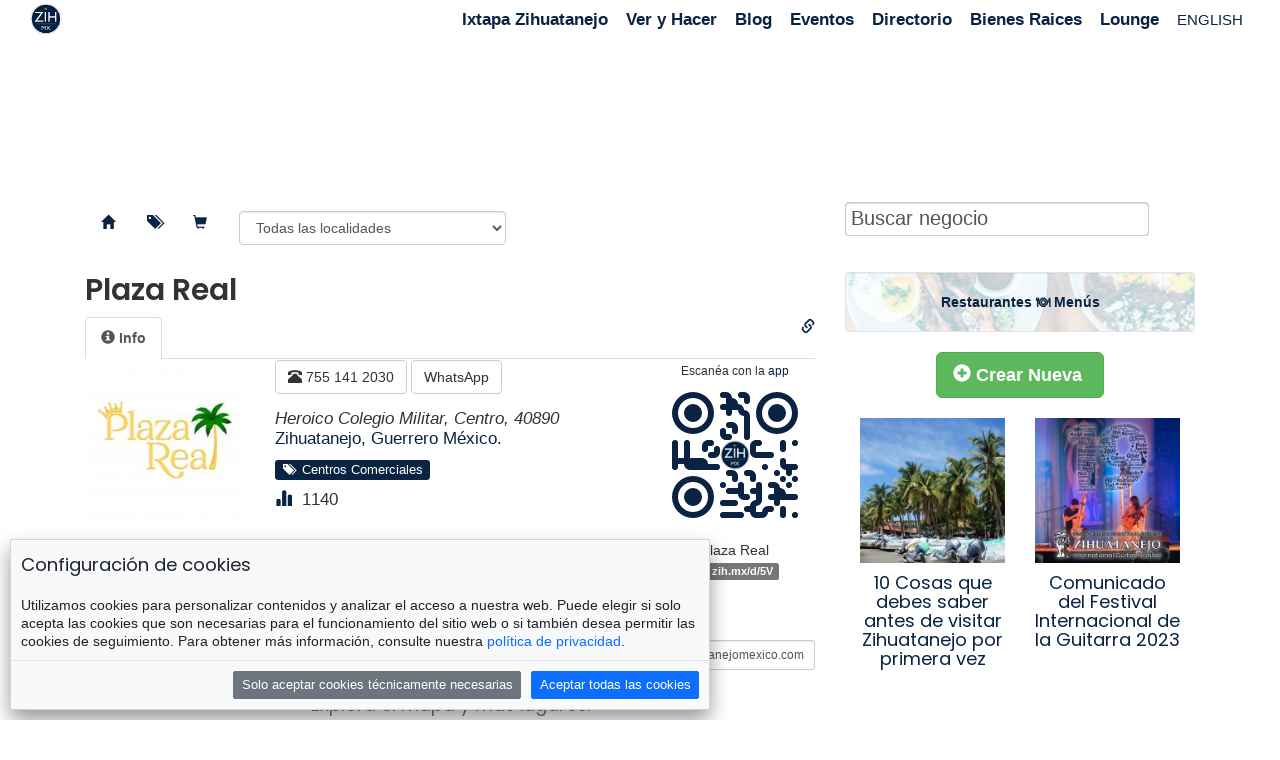

--- FILE ---
content_type: text/html; charset=utf-8
request_url: https://www.ixtapazihuatanejomexico.com/directory/plaza-real~5V
body_size: 10032
content:
<!DOCTYPE html>
<!--
    Guide publik.in © 2023 ZihWeb Development
-->
	<html lang="es">
	<head>
	<meta charset="utf-8" />
	<meta name="viewport" content="width=device-width,minimum-scale=1,initial-scale=1">
	<title>Plaza Real | #IxtapaZihuatanejo | zih.mx</title>
	<meta name="description" content="" />
	<meta property="og:url" content="https://www.ixtapazihuatanejomexico.com/directory/plaza-real~5V" />
	<meta property="og:type" content="website" />
	<meta property="og:site_name" content="Plaza Real | #IxtapaZihuatanejo | zih.mx" />
	<meta property="og:locale" content="es_MX" />
	<meta property="og:image" content="https://www.publik.in/webimg/200x200.logos_5V~3341f913.jpg" />
	<meta property="og:title" content="Plaza Real | #IxtapaZihuatanejo | zih.mx" />
	<meta property="og:description" content="" />
	<meta property="fb:app_id" content="2676446070" />
	<meta name="twitter:card" content="summary" />
	<meta name="twitter:site" content="@IxZihuatanejo" />
	<meta name="twitter:author" content="@IxZihuatanejo" />
	<meta name="twitter:creator" content="@ZihWeb" />
	<meta name="twitter:title" content="Plaza Real | #IxtapaZihuatanejo | zih.mx" />
	<meta name="twitter:description" content="" />
	<meta name="twitter:image" content="https://www.publik.in/webimg/200x200.logos_5V~3341f913.jpg" />
	<meta name="generator" content="ZihWeb Editor 1.0.4.250721" />
	<link rel="sitemap" href="https://www.ixtapazihuatanejomexico.com/xml/sitemap/es/" type="text/xml" />
	<link rel="canonical" href="https://www.ixtapazihuatanejomexico.com/es/directory/plaza-real~5V"/>
	<link rel="manifest" href="https://www.ixtapazihuatanejomexico.com/manifest.json"/>

	<meta name="author" content="ZihWeb.com" />	<link rel="icon" href="https://www.ixtapazihuatanejomexico.com/webimg/32x32.res_appicon.png"/>
	<link rel="shortcut icon" href="https://www.ixtapazihuatanejomexico.com/webimg/64x64.res_appicon.png"/>
    <link rel="apple-touch-icon" href="https://www.ixtapazihuatanejomexico.com/webimg/128x128.res_appicon.png" sizes="120x120" />
	<link rel="apple-touch-icon" href="https://www.ixtapazihuatanejomexico.com/webimg/152x152.res_appicon.png" sizes="152x152" />
	<link rel="apple-touch-icon" href="https://www.ixtapazihuatanejomexico.com/webimg/192x192.res_appicon.png" sizes="192x192" />
	<!--
	ZihWeb Editor 1.0.4.250721 Copyright (c) 2009-2026 ZihWeb Development (www.zihweb.com)
	--><script src="https://www.ixtapazihuatanejomexico.com/lib/cc.js"></script>
<script>const cookieConsent=new CookieConsent({privacyPolicyUrl:"https://www.ixtapazihuatanejomexico.com/legal/",autoShowModal:true,blockAccess:false,position:"left",lang:"es",defaultLang:"es",content:{en:{title:"Cookie settings",body:"We use cookies to personalize content and analyze access to our website. "+"You can choose whether you only accept cookies that are necessary for the functioning of the website "+"or whether you also want to allow tracking cookies. For more information, please refer to our --privacy-policy--.",privacyPolicy:"privacy policy",buttonAcceptAll:"Accept all cookies",buttonAcceptTechnical:"Only accept technically necessary cookies"},es:{title:"Configuración de cookies",body:"Utilizamos cookies para personalizar contenidos y analizar el acceso a nuestra web. "+"Puede elegir si solo acepta las cookies que son necesarias para el funcionamiento del sitio web "+"o si también desea permitir las cookies de seguimiento. Para obtener más información, consulte nuestra --privacy-policy--.",privacyPolicy:"política de privacidad",buttonAcceptAll:"Aceptar todas las cookies",buttonAcceptTechnical:"Solo aceptar cookies técnicamente necesarias"}}})</script>
<script async src="https://www.googletagmanager.com/gtag/js?id=G-4V5KD6L1GH"></script><script>
/*if (cookieConsent.trackingAllowed()) {*/
    window.dataLayer = window.dataLayer || [];function gtag(){dataLayer.push(arguments);}gtag('js', new Date());gtag('config', 'G-4V5KD6L1GH');
/*}*/
</script>
	<script src="https://www.ixtapazihuatanejomexico.com/lib/jqbs.zw"></script>
	<script src="https://www.ixtapazihuatanejomexico.com/lib/jqp.zw"></script>
        
	<meta name="geo.placename" content="Zihuatanejo, Guerrero, Mexico" />
	<meta name="geo.region" content="MX-Gro" />
	<meta name="geo.position" content="17.633;-101.550" />
	<meta name="ICBM" content="17.633;-101.550" />

	<script>
	//<![CDATA[
		var jQ=jQuery.noConflict();jQ(document).ready(function(){jQ("#w2 a").fadeTo("fast",0.5);jQ("#w2 a").hover(function(){jQ(this).fadeTo("fast",1.0);},function(){jQ(this).fadeTo("fast",0.5);});});history.replaceState(null,document.title,location.href);function urlBase64ToUint8Array(base64String){var padding='='.repeat((4-base64String.length%4)%4);var base64=(base64String+padding).replace(/\-/g,'+').replace(/_/g,'/');var rawData=window.atob(base64);var outputArray=new Uint8Array(rawData.length);for(var i=0;i<rawData.length;++i){outputArray[i]=rawData.charCodeAt(i);}
return outputArray;}
if('serviceWorker'in navigator){navigator.serviceWorker.register('https://www.ixtapazihuatanejomexico.com/zwsw.js');}
	//]]>
	</script>
		                <script async src="//pagead2.googlesyndication.com/pagead/js/adsbygoogle.js"></script>
                <script>(adsbygoogle = window.adsbygoogle || []).push({ google_ad_client: "ca-pub-7509299074890695", enable_page_level_ads: true });</script><script src="https://unpkg.com/qr-code-styling@1.5.0/lib/qr-code-styling.js"></script>

<style>/* zw css */
@import url(https://www.ixtapazihuatanejomexico.com/lib/cookieconsent/cookie-consent.css);	@import url(https://www.ixtapazihuatanejomexico.com/lib/css.zw);
	@import url(https://www.ixtapazihuatanejomexico.com/visual/guide/style.css);
	@import url(https://www.ixtapazihuatanejomexico.com/monostyle.css);
	
</style>		<!-- xt -->
		<script src="https://www.ixtapazihuatanejomexico.com/lib/jquery.cookie.js"></script>
		<script> jQ(document).ready(function(){let catlist=jQ('.lstcat');let listitems=catlist.children('div').get();listitems.sort(function(a,b){return jQ(a).text().toUpperCase().localeCompare(jQ(b).text().toUpperCase());})
jQ.each(listitems,function(idx,itm){catlist.append(itm);});let catlista=jQ(this);let listitemsa=catlista.children('h4').get();listitemsa.sort(function(a,b){return jQ(a).text().toUpperCase().localeCompare(jQ(b).text().toUpperCase());})
jQ.each(listitemsa,function(idx,itm){catlista.append(itm);});jQ('#placeTabs a').click(function(e){e.preventDefault();jQ(this).tab('show');});}); </script>
	</head>
	
	<body>
		<header style="max-height:28vh; overflow:hidden;">
		    <div class="navbg">
			<a href="https://www.ixtapazihuatanejomexico.com/" id="logo">#IxtapaZihuatanejo | zih.mx</a>

			
			<!-- menu-tmp -->
			
	<nav id="Nvg" role="navigation">
		<button type="button" class="navbar-toggle" data-toggle="collapse" data-target="#nvg">
			<span class="icon-bar"></span>
			<span class="icon-bar"></span>
			<span class="icon-bar"></span>
		</button>
	<menu class="collapse navbar-collapse" id="nvg">
		<li class=""><a href="https://www.ixtapazihuatanejomexico.com/hola.html" class="" >Ixtapa Zihuatanejo</a></li>
		<li class="class"><a href="https://www.ixtapazihuatanejomexico.com/a-donde-ir/" class="class" >Ver y Hacer</a></li>
		<li class=""><a href="https://www.ixtapazihuatanejomexico.com/blog/" class="" >Blog</a></li>
		<li class=""><a href="https://www.ixtapazihuatanejomexico.com/eventos/" class="" >Eventos</a></li>
		<li class=""><a href="https://www.ixtapazihuatanejomexico.com/directorio/" class="" >Directorio</a></li>
		<li class=""><a href="https://www.ixtapazihuatanejomexico.com/propiedades/" class="" >Bienes Raices</a></li>
		<li class=""><a href="https://in.zih.mx/" class="" >Lounge</a></li>
		<li class="idi_en"><a href="https://www.ixtapazihuatanejomexico.com/en/hello.html" class="idi_en" >ENGLISH</a></li>
	</menu>
	</nav>			</div>
            					<div class="container">
		<div style="max-height:25vh;margin-top:60px;">
			<div style="margin:30px 0;">
	<script async src="//pagead2.googlesyndication.com/pagead/js/adsbygoogle.js"></script>
	<!-- BannerListings -->
	<ins class="adsbygoogle"
			style="display:block"
					data-ad-client="ca-pub-7509299074890695"
							data-ad-slot="2440522797"
									data-ad-format="auto"></ins>
									<script>
									(adsbygoogle = window.adsbygoogle || []).push({});
									</script>
	</div>
		</div></div>		</header>

<section class="container">
            <!-- aside portal -->
            <section class="col-md-8">
			<nav class="navbar">
			<ul class="nav nav-pills">
			<li role="presentation"><a href="https://www.ixtapazihuatanejomexico.com/directorio/" title="Listado de Negocios"><span class="glyphicon glyphicon-home"> </span></a></li>
			<li role="presentation"><a href="https://www.ixtapazihuatanejomexico.com/directorio/categorias/" title="Categorias"><span class="glyphicon glyphicon-tags"> </span></a></li>
			<li role="presentation"><a href="https://www.ixtapazihuatanejomexico.com/directorio/tienda/" title="Tienda"><span class="glyphicon glyphicon-shopping-cart"> </span></a></li>
			
			<li><form class="navbar-form navbar-right"><select name="zwCity" id="zwCities" class="form-control">
</select></form></li>
			</ul>
			
			
			</nav>			<section class="spon" style="clear: both;">
			<h1 id="placeTitle">Plaza Real</h1>
			
			
			<ul class="nav nav-tabs" id="placeTabs" role="tablist">
        		<li role="presentation" class=" in active" id="placeInfo">
        		<a href="#descrip" role="tab" aria-controls="descrip">
        			<strong>
        			 <span class="glyphicon glyphicon-info-sign"> </span>
        			 Info
        			 </strong>
        		</a></li>
        		
        		
        		
        		 <div class="text-right"><a id="qr5V" onclick="c2cb('zih.mx/d/5V')" data-toggle="tooltip" data-placement="right"  alt="Copiar zih.mx/d/5V al portapapeles" title="Copiar zih.mx/d/5V al portapapeles" class=""><span class="glyphicon glyphicon-link"> </span></a> </div>
		    </ul>
			 
		    <div id="Contents" class="tab-content">
	            <div role="tabpanel" class="tab-pane fade in active" id="descrip">
				
				<div class="row"><div class="col-md-12"></div></div>
				
				</div>
				
				
				
				
				
			</div>
			
			
			<div class="row neg" >
				
				<div class="col-xs-12 col-md-3"><img src="https://www.publik.in/webimg/200x200.logos_5V~3341f913.jpg" title="Plaza Real" alt="Plaza Real" class="img-responsive center-block" /></div>
				<div class="col-xs-12 col-md-3 text-center fltRgt col-md-push-6">
				<small>Escanéa con la <a href="https://www.ixtapazihuatanejomexico.com/app" rel="nofollow">app</a></small>
				<div class="row" id="qrcode" style="min-height: 160px; min-width: 150px;">
				</div>
				
				Plaza Real
				
				<br><a id="qr5V" onclick="c2cb('zih.mx/d/5V')" data-toggle="tooltip" data-placement="right"  alt="Copiar zih.mx/d/5V al portapapeles" title="Copiar zih.mx/d/5V al portapapeles" class="label label-default"><span class="glyphicon glyphicon-link"> </span> zih.mx/d/5V</a>
				</div>
				
				<div class="col-xs-12 col-md-6 col-md-pull-3">
				<div class="form-group"> <a href="tel:7551412030" rel="nofollow" class=" btn btn-default"><span class="glyphicon glyphicon-phone-alt"> </span> 755 141 2030</a> <button onclick="window.open('https://wa.me/527551412030?text=Hola+desde+%23IxtapaZihuatanejo+%7C+zih.mx+', '_zwWA','width=700,height=500,location=no,toolbar=no');" rel="nofollow" class="btn btn-default">WhatsApp</button></div>
				<div class="amenities form-group">             </div>
				<p class="address">                <em>Heroico Colegio Militar, Centro, 40890</em><br>
				
				<span class="city"><a href="https://www.ixtapazihuatanejomexico.com/directory/~/zihuatanejo">Zihuatanejo, Guerrero México.</a></span></p>
				<p class="categories"><a href="https://www.ixtapazihuatanejomexico.com/directorio/cat70-centros-comerciales" class="label label-primary"><small><span class="glyphicon glyphicon-tags" aria-hidden="true"> </span></small> &nbsp;Centros Comerciales</a></p>
				<p class="views"><a class="glyphicon glyphicon-stats" aria-hidden="true"></a> &nbsp;1140 &nbsp;</p>
				
				
				</div>
				
				
			</div>

			<div class="row">
			<p class="text-muted text-center">Comparte en la web<br><small>Inserta en tu sitio o comparte en redes sociales</small></p>
			
<div class="col-sm-4"><a id="qr5V" onclick="c2cb('zih.mx/d/5V')" data-toggle="tooltip" data-placement="right"  alt="Copiar zih.mx/d/5V al portapapeles" title="Copiar zih.mx/d/5V al portapapeles" class="label label-default"><span class="glyphicon glyphicon-link"> </span> zih.mx/d/5V</a> </div>

<div class="col-sm-4">
<div class="form-group">
<input type="text" value="&lt;iframe src=&quot;https://www.ixtapazihuatanejomexico.com/widget/d/5V&quot; class=&quot;publik-place center-block&quot; width=&quot;100%&quot; height=&quot;170&quot; style=&quot;border:none;overflow:hidden&quot; scrolling=&quot;no&quot; frameborder=&quot;0&quot; allowTransparency=&quot;true&quot; allow=&quot;encrypted-media&quot;&gt;&lt;/iframe&gt;" id="embedplace" class="form-control input-sm" onclick="s(this.id)">
</div>
</div>

<div class="col-sm-4">
<div class="form-group">
<input type="text" value="&#91;publik]ixtapazihuatanejomexico.com/d/5V&#91;/publik]" id="embedpbk" class="form-control input-sm" onclick="s(this.id)">
</div>
</div>

<script>//<![CDATA[
function s(u){var p=document.getElementById(u);p.select();p.setSelectionRange(0,9999);document.execCommand("copy");var dialert=document.createElement("div");dialert.classList.add("dialert");dialert.innerHTML='<div id="diagPos"><br>C&oacute;digo copiado al portapapeles</div>';dialert.onclick=function(){this.parentElement.removeChild(this);};setTimeout(function(){jQ(dialert).fadeOut("slow");},2000);document.body.appendChild(dialert);}
//]]></script>
<style>
#placeInfo, #placeProduct, #placeContact, #placeMap, #placeMenu{}
#map { height: 500px; margin-left:-15px; margin-right:-15px; }
#placeTitle {font-size: 2rem;margin-top: 0.3rem;display: block; font-weight:bold;}
@media(min-width: 790px) {
#placeTitle {font-size: 3rem;}
}
</style>
			</div>
			
			<div class="row">
			<h4 class="text-center text-muted">Explora el mapa y m&aacute;s lugares.</h4>
				<div class="col-md-6 col-sm-6" style="background-image: url(//maps.googleapis.com/maps/api/staticmap?center=17.6473903656005860,-101.5504989624023400&zoom=16&size=350x350&maptype=roadmap&markers=color:0x5DC8D7%7C17.6473903656005860,-101.5504989624023400&key=AIzaSyBtwOj2SucheBtMbxhYntbCoKlUPOkTyP0&format=png&maptype=roadmap&style=element:labels.text.stroke%7Clightness:-10&style=feature:administrative%7Celement:labels.text.fill%7Ccolor:0x516262&style=feature:landscape.man_made%7Celement:geometry.fill%7Ccolor:0xfcffcd&style=feature:road.arterial%7Celement:geometry.fill%7Ccolor:0xfffeff&style=feature:road.arterial%7Celement:geometry.stroke%7Ccolor:0xc3e53f&style=feature:road.highway%7Celement:geometry.fill%7Ccolor:0xecfe44&style=feature:road.local%7Celement:geometry.fill%7Ccolor:0xfffeff&style=feature:road.local%7Celement:geometry.stroke%7Ccolor:0xc3e53f&style=feature:water%7Celement:geometry.fill%7Ccolor:0x6390af%7Cvisibility:on&style=feature:water%7Celement:labels.text.stroke%7Clightness:-20&style=feature:poi.business%7Cvisibility:off); background-repeat: no-repeat; height: 350px; background-position: center;"><a href="https://www.ixtapazihuatanejomexico.com/mapa/d/5V" rel="nofollow"><img src="[data-uri]" alt="Localizaci&oacute;n de Plaza Real" style="width:350px; height:300px" class="img-responsive center-block"/></a></div>
				<div class="col-md-6 col-sm-6"><ul class="dirlst">			<li>
					<div class="dat">
					
						<a href="https://www.ixtapazihuatanejomexico.com/directorio/plaza-pascal~MP" class="ndn nMP">Plaza Pascal</a>
						<br /><span class="ddn">Antonia Nava 26, esq. Calle Cuauhtémoc, Centro, Zihuatanejo</span>
					</div>
			</li>			<li>
					<div class="dat">
					
						<a href="https://www.ixtapazihuatanejomexico.com/directorio/plaza-san-rafael~qk" class="ndn nqk">Plaza San Rafael</a>
						<br /><span class="ddn">Heroico Colegio Militar Esq. Opalo, Centro, Zihuatanejo</span>
					</div>
			</li>			<li>
					<div class="dat">
					
						<a href="https://www.ixtapazihuatanejomexico.com/directorio/plaza-portales~jy" class="ndn njy">Plaza Portales</a>
						<br /><span class="ddn">Av. Heroico Colegio Militar, esq. Calle Opalo, Zihuatanejo</span>
					</div>
			</li>			<li>
					<div class="dat">
					
						<a href="https://www.ixtapazihuatanejomexico.com/directorio/mercado-de-la-noria-~HB" class="ndn nHB">Mercado de La Noria </a>
						<br /><span class="ddn">Calle La Langosta, Col. Lazaro Cardenas, Zihuatanejo</span>
					</div>
			</li></ul> </div>
			</div>
			
<section id="comments" class="row">
<div class="col-md-10 col-md-push-1"><h3>Comentarios</h3>
<p class="text-small text-muted">Los comentarios son opiniones personales de los usuarios y no representan la postura de los administradores de este sitio.</p></div>
<div class="col-md-10 col-md-push-1"><article><p class="text-muted">Aún no hay comentarios</p></article></div></section><form enctype="multipart/form-data" method="post" id="commFrm">
<div class="row">
<div class="col-xs-12 col-md-push-1 col-md-10">
<h4>Comentar</h4>
<p class="text-muted">Deja tu comentario para que otros usuarios puedan saber tu opinión.</p>
</div>
</div>
<div class="row">
<div class="col-xs-6 col-md-push-1 col-md-5">
<div class="form-group"> <input id="cnom" name="cnom" type="text" size="20" maxlength="30" class="form-control input-lg" placeholder="Nombre"></div>
</div>
<div class="col-xs-6 col-md-push-1 col-md-5">
<div class="form-group"> <input id="ceml" name="ceml" type="text" size="20" maxlength="30" class="form-control input-lg" placeholder="Email"></div>
</div>
</div>
<div class="row">
<div class="col-md-push-1 col-md-10">
	<div class="form-group"><textarea id="cmsgt" title="Comentario" cols="28" rows="5" name="com" class="form-control" placeholder="Comentario" style="font-size: 18px;line-height: 1.3333333;"></textarea></div>
	<div class="rating center-block">
	<input type="radio" name="rtng" value="5" id="star5"><label for="star5"></label>
	<input type="radio" name="rtng" value="4" id="star4"><label for="star4"></label>
	<input type="radio" name="rtng" value="3" id="star3"><label for="star3"></label>
	<input type="radio" name="rtng" value="2" id="star2"><label for="star2"></label>
	<input type="radio" name="rtng" value="1" id="star1"><label for="star1"></label>
	<!--input type="radio" name="rating" class="norating" value="0" id="star0"><label for="star0"></label-->
</div>
<style>
.rating {

    display: flex;
    flex-direction: row-reverse;
    align-items: center;
    position: relative;
    float: left;
}
.rating input {
    display: none;
}
.rating label {
    cursor: pointer;
    width: 30px;
    height: 30px;
    background-image: url('/lib/img/star.png');
    background-size: cover;
}
.rating input:checked ~ label {
    background-image: url('/lib/img/starf.png');
}
.norating label {
    cursor: pointer;
    width: 30px;
    height: 30px;
    background-image: url('/lib/img/star.png');
    background-size: cover;
}
</style>
</div>
</div>
<div class="row">
<div class="col-md-push-1 col-md-10">
	<div class="form-group">
	<input id="commSend" class="btn btn-default btn-lg" name="submit" type="submit" value="Enviar">
	<input type="hidden" name="pid" value="5V" />
	<input type="hidden" name="uid" value="0" />
	<input type="hidden" name="ext" value="d" />
	<span id="nameInfo"></span>
	</div>
</div>
</div>
</form>
<div class="row" id="commemnts">
</div>
			
			</section>
				<div class="row">
					<div style="margin:30px 0;">
	<script async src="//pagead2.googlesyndication.com/pagead/js/adsbygoogle.js"></script>
	<!-- BannerListings -->
	<ins class="adsbygoogle"
			style="display:block"
					data-ad-client="ca-pub-7509299074890695"
							data-ad-slot="2440522797"
									data-ad-format="auto"></ins>
									<script>
									(adsbygoogle = window.adsbygoogle || []).push({});
									</script>
	</div>
				</div>
				            </section>
<aside class="col-md-4">
				<div id="autocomplete-cont" class="" style="height:50px;">
				<input type="text" name="suggest" class="form-control autocomplete" id="autocomplete" style=" z-index: 2; background: transparent;"/>
				<input type="text" name="suggest" class="form-control autocomplete" id="autocomplete-x" value="Buscar negocio" disabled="disabled" style="background:rgba(255,255,255,0.8); z-index: 1;"/>
		</div>
		<script>'use strict';jQ('#autocomplete').devbridgeAutocomplete({serviceUrl:'https://www.ixtapazihuatanejomexico.com/es/dyn.zw?suggest',minChars:2,onSelect:function(suggestion){window.location.href="https://www.ixtapazihuatanejomexico.com/directorio/"+suggestion.data.url;},onHint:function(hint){jQ('#autocomplete-x').val(hint);},onInvalidateSelection:function(){jQ('#selction').html('nada seleccionado');},showNoSuggestionNotice:true,noSuggestionNotice:'Lo sentimos, no hay coincidencias'})</script>

<script async src="https://cse.google.com/cse.js?cx=partner-pub-7509299074890695:7hzeiy-a9l5">
</script>
<div class="gcse-searchbox"></div>

<div class="row text-center" style="margin:0 auto;">
<br />

<div class="well" style="background-image: url(https://www.feelriviera.com/webimg/300x60.clients2_del-cielo-tulum-3.jpg); background-size: cover;background-blend-mode: screen;background-color: #a9ccd4;"><a href="https://www.ixtapazihuatanejomexico.com/menus"><strong>Restaurantes 🍽  Menús</strong></a></div> 	<div class="btn-group">
  <button type="button" class="btn btn-lg btn-success dropdown-toggle" data-toggle="dropdown" aria-haspopup="true" aria-expanded="false"><span class="glyphicon glyphicon-plus-sign" style="color:#fff;"> </span><strong>&nbsp;Crear Nueva&nbsp;</strong></button>
  <ul class="dropdown-menu">
    <li><a href="https://www.ixtapazihuatanejomexico.com/directorio/agregar/"><span class="glyphicon glyphicon-map-marker"> </span> <strong>Página de Negocio</strong></a></li>
    <li><a href="https://www.ixtapazihuatanejomexico.com/clasificados/agregar/"><span class="glyphicon glyphicon-hand-right"> </span> <strong>Oferta ó Clásificado</strong></a></li>
    <!--li role="separator" class="divider"></li-->
    <li><a href="https://www.ixtapazihuatanejomexico.com/propiedades/agregar/"><span class="glyphicon glyphicon-home"> </span> <strong>Página de Inmueble</strong></a></li>
<!--li role="separator" class="divider"></li-->
    <li><a href="https://www.ixtapazihuatanejomexico.com/eventos/agregar/"><span class="glyphicon glyphicon-calendar"> </span> <strong>Página de Evento</strong></a></li>
  </ul>
</div>
 
<br><br>
			<div class="roww">
			<div class="col-md-6 col-xs-6 text-center art"><a href="https://www.ixtapazihuatanejomexico.com/blog/cosas-debes-saber-antes-visitar-zihuatanejo.html">
				<div class="noscale">
		<img src="https://www.ixtapazihuatanejomexico.com/webimg/350x350.blogs_playa-principal-zihuatanejo.jpg" loading="lazy" title="10 Cosas que debes saber antes de visitar Zihuatanejo por primera vez" alt="10 Cosas que debes saber antes de visitar Zihuatanejo por primera vez" data-thumb="https://www.ixtapazihuatanejomexico.com/webimg/t.blogs_playa-principal-zihuatanejo.jpg" class="img-responsive center-block"/></div>
				<div class="caption"><h4>10 Cosas que debes saber antes de visitar Zihuatanejo por primera vez</h4></div>

			</a></div>
						
			<div class="col-md-6 col-xs-6 text-center art"><a href="https://www.ixtapazihuatanejomexico.com/blog/comunicado-del-festival-internacional-de-la-guitarra-2023/">
				<div class="noscale">
		<img src="https://www.ixtapazihuatanejomexico.com/webimg/350x350.covers_19th-zihuatanejo-international-guitar-festival-2023.jpg" loading="lazy" title="Comunicado del Festival Internacional de la Guitarra 2023" alt="Comunicado del Festival Internacional de la Guitarra 2023" data-thumb="https://www.ixtapazihuatanejomexico.com/webimg/t.covers_19th-zihuatanejo-international-guitar-festival-2023.jpg" class="img-responsive center-block"/></div>
				<div class="caption"><h4>Comunicado del Festival Internacional de la Guitarra 2023</h4></div>

			</a></div>
			</div><!--end-->	<div style="margin:30px 0;">
	<script async src="//pagead2.googlesyndication.com/pagead/js/adsbygoogle.js"></script>
	<!-- BannerListings -->
	<ins class="adsbygoogle"
			style="display:block"
					data-ad-client="ca-pub-7509299074890695"
							data-ad-slot="2440522797"
									data-ad-format="auto"></ins>
									<script>
									(adsbygoogle = window.adsbygoogle || []).push({});
									</script>
	</div>			<style>
			
	.art { margin-bottom: 2em; }
	.roww:after, .roww:before {
        display: table;
        content: " ";
    }
    .roww:after { clear: both; }

            </style>

</div>
<!-- e -->
<div class="events">
		<h3>Próximos Eventos en Ixtapa Zihuatanejo<a href="https://www.ixtapazihuatanejomexico.com/eventos/" rel="nofollow"></a></h3><div class="">
			<strong class="text-muted">15 Diciembre</strong><br>
			<a href="https://www.ixtapazihuatanejomexico.com/eventos/temporada-de-avistamiento-de-ballenas-2025-2026~8h" class="ndn" title="Diciembre 15 - Temporada de Avistamiento de Ballenas 2025-2026">Temporada de Avistamiento de Ballenas 2025-2026</a></div><div class="">
			<strong class="text-muted">01 Enero</strong><br>
			<a href="https://www.ixtapazihuatanejomexico.com/eventos/eventos-semanales-ixtapa-zihuatanejo~e" class="ndn" title="Enero 01 - Eventos Semanales Ixtapa Zihuatanejo">Eventos Semanales Ixtapa Zihuatanejo</a></div><div class="">
			<strong class="text-muted">22 Enero</strong><br>
			<a href="https://www.ixtapazihuatanejomexico.com/eventos/3-amigos-amigas-fest-2026~8Q" class="ndn" title="Enero 22 - 3 Amigos/Amigas Fest 2026">3 Amigos/Amigas Fest 2026</a></div><div class="">
			<strong class="text-muted">31 Enero</strong><br>
			<a href="https://www.ixtapazihuatanejomexico.com/eventos/paella-fest-8-zihuatanejo-2025~8p" class="ndn" title="Enero 31 - Paella Fest 8 Zihuatanejo 2025">Paella Fest 8 Zihuatanejo 2025</a></div><div class="">
			<strong class="text-muted">06 Febrero</strong><br>
			<a href="https://www.ixtapazihuatanejomexico.com/eventos/canos-fishing-tournament~EA" class="ndn" title="Febrero 06 - Cano's Fishing Tournament">Cano's Fishing Tournament</a></div></div>
		<br>
<!-- /e -->
<!-- d -->
		<div class="row">
			<div style="width:100%; margin: 10px 0;">
            <a href="https://zih.mx/d/S?v=p&r=asidad&d=ixtapazihuatanejomexico.com" title="ZihWeb - We do websites, maps & stuff...">
            <img src="https://www.publik.in/webimg/350x350.biz_onepage-website.jpg" class="img-responsive center-block">
            </a>
			</div>
		</div>
		<div class="row">
			<ul class="dirlst">
			<li>					<div class="dat">
					<span class="list-cats">Excursiones y Tours</span><br />
						<a href="https://www.ixtapazihuatanejomexico.com/directorio/tours-y-tips-ixtapa-zihuatanejo~vi" class="ndn n94">Tours y Tips Ixtapa-Zihuatanejo</a>
						<br /><span class="ddn">Zihuatanejo</span>
					</div>
			</li>
			<li>					<div class="dat">
					<span class="list-cats">Restaurantes &raquo; Comida Mexicana</span><br />
						<a href="https://www.ixtapazihuatanejomexico.com/directorio/pozoleria-el-moro~Nh" class="ndn n2807">Pozolería El Moro</a>
						<br /><span class="ddn">Paseo del Palmar 64, Centro, Zihuatanejo</span>
					</div>
			</li>
			<li>					<div class="dat">
					<span class="list-cats">Hoteles y Alojamientos &raquo; Hoteles del Centro</span><br />
						<a href="https://www.ixtapazihuatanejomexico.com/directorio/hotel-susy~aQ" class="ndn n3081">Hotel Susy</a>
						<br /><span class="ddn">Juan N. Álvarez esq. Vicente Guerrero #3 Centro, Zihuatanejo</span>
					</div><div style="width:100%; margin: 10px 0;">
            <a href="https://zih.mx/d/S?v=p&r=asidad&d=ixtapazihuatanejomexico.com" title="ZihWeb - We do websites, maps & stuff...">
            <img src="https://www.publik.in/webimg/350x350.biz_onepage-website.jpg" class="img-responsive center-block">
            </a>
			</div>
			</li></ul>
				</div>
<!-- /d -->
            <div class="row well well-sm">
                <div class="col-md-12">
                    <a href="https://zih.mx/app" rel="nofollow" target="_blank">
                        <img src="https://www.ixtapazihuatanejomexico.com/webimg/o.res_appicon.png" alt="Disponible en Google Play" class="img-responsive center-block" width="25%">
                        <h4 class="text-center">Descarga el App Guia de #Zihuatanejo</h4>
                    </a>
                    
<a href="https://play.google.com/store/apps/details?id=mx.zih&amp;utm_source=ixtapazihuatanejomexico.com&amp;utm_campaign=aside&amp;pcampaignid=MKT-Other-global-all-co-prtnr-py-PartBadge-Mar2515-1"><img alt="Disponible en Google Play" src="https://play.google.com/intl/en_us/badges/images/generic/es-419_badge_web_generic.png" width="140" height="54" class="center-block" /></a>


                </div>
            </div>
<br><br>
		</aside>		<section class="container-fluid" id="baseLinks">
				
<div id="blCont" class="col-md-8">
<div class="text-muted small" style="padding-top:3em;"><h3>Acerca de zih.mx</h3>
<p>Este sitio fue desarrollado para promover Ixtapa-Zihuatanejo y las regiones aledañas, con un enfoque en el #ConsumoLocal y el #Emprendimiento de MiPyMES. No está afiliado a organismo gubernamental ni partido político alguno.</p></div></div>
					<div id="blSocial" class="col-md-4">
<div class="text-center">

		<div id="w2">
		<h4 class="es">Siguenos en</h4>
			<ul>
		<li><a href="https://www.facebook.com/IxtapaZihuatanejoMexico/" target="zwSocial" class="fb" rel="nofollow">Facebook</a></li>
	<li><a href="https://www.instagram.com/IxtapaZihuatanejoMexico/" target="zwSocial" class="ig" rel="nofollow">Instagram</a></li>
	<li><a href="http://twitter.com/IxZihuatanejo" target="zwSocial" class="tw" rel="nofollow">Twitter</a></li>
	<li><a href="https://www.youtube.com/@IxtapaZihuatanejoMexico" target="zwSocial" class="yt" rel="nofollow">YouTube</a></li>
	<li><a href="https://whatsapp.com/channel/0029Va9EfovBFLgQUfxYas1s" target="zwSocial" class="wa" rel="nofollow">WhatsApp</a></li>
	<li><a href="https://t.me/IxtapaZihuatanejoMexico" target="zwSocial" class="te" rel="nofollow">Telegram</a></li>
	
	</ul>
	
		</div>

<div style="margin:20px auto; text-align:center"> 
<h3>our+network</h3>
	<!-- m i:ournet -->
	<nav id="Ournet">
	<ul id="ournet">
		<li><a href="https://www.soyzanca.com/" rel="nofollow">Soy Zanca</a></li>
		<li><a href="https://www.petatlan.com/" rel="nofollow">Petatlan.com</a></li>
		<li><a href="https://www.ixtapazihuatanejomexico.com/emojis" rel="nofollow">😁 Emojis 📲</a></li>
		<li><a href="https://www.feelriviera.com/" >feelRiviera</a></li>
</ul>
</div>
</div>            		</div>
				</section>

		<footer class="container-fluid">
		<div style="margin:0 auto; text-align:center"><span id="idi" class="es">
			<a href="https://www.ixtapazihuatanejomexico.com/es/" class="i_es" rel="nofollow">es</a>
			<a href="https://www.ixtapazihuatanejomexico.com/en/" class="i_en" rel="nofollow">en</a></span><br /></div><span class="text-muted">Hecho con ❤ & ☕︎ en Zihuatanejo</span><br />Copyright © 2026 #IxtapaZihuatanejo | zih.mx ·  <a href="http://www.ixtapazihuatanejomexico.com/legal/" >legal</a> · <a href="https://in.zih.mx/">foros</a> · <a href="https://www.ixtapazihuatanejomexico.com/anunciate/">anúnciate</a> · <a href="https://www.ixtapazihuatanejomexico.com/contacto/">contacto</a>

<span class="fltRgt">Powered by <a href="http://www.zihweb.com/" target="zwSocial" class="devzw" title="ZihWeb Development">ZihWeb</a><br /></span>
		</footer>
</section>

 		<script>
		//<![CDATA[
		this.top.location!==this.location&&(this.top.location=this.location);jQ(document).ready(function(){var root=jQ('html, body');var wW=jQ(window).width();var wH=jQ(window).height();let navHeight=jQ('#Nvg').height();function mainmenu(id){jQ(id).hover(function(){jQ(this).find('menu:first:hidden').css({visibility:"visible",display:"none"}).slideDown(400);},function(){jQ(this).find('menu:first').slideUp(400);});}
mainmenu("nav#Nvg li");function tggl(id){jQ("div.m-"+id).hide();jQ("."+id).append("<span class=\'v"+id+"\'> <a class=\'v"+id+"\' href=\'\' title=\'Read More\'>Read More</a><a class=\'v"+id+"\' href=\'\' title=\'Less Information\' style=\'display:none\'>Less Information</a></span>");jQ(".v"+id+" a").click(function(event){jQ(".v"+id+" a").toggle();jQ("div.m-"+id).toggle("fast");event.preventDefault();});}
function slowbg(id){var idH=jQ('this').height();var mov=jQ(window).scrollTop()-navHeight;jQ('.'+id).css('height',(idH-mov)+'px');}
jQ('a[href*="#"]').click(function(){var href=jQ.attr(this,'href');var noscrl=jQ.attr(this,'role');var navH=navHeight;var pressd=false;if(noscrl=="tab"||noscrl=="button"){pressd=true;}else{root.animate({scrollTop:jQ(href).offset().top-navH},500,function(){window.location.hash=href;addwbg();});}
return true;});function dynWidth(){var wW=jQ(window).width();var wH=jQ(window).height();if(wW<wH){jQ('body').addClass('zwMobile');}else{jQ('body').removeClass('zwMobile');}}
jQ(window).resize(function(){dynWidth();});dynWidth();function addwbg(){var navHeight=jQ('#Nvg').height();jQ('.navbg').addClass('wbg');jQ('.navbg').css({height:navHeight});jQ('#nvg').addClass('wbg');jQ('#nvg menu.sub').addClass('wbg');jQ('#nvg li a').addClass('wbgl');jQ('h1 #logo').addClass('wbgl');}
function remwbg(){jQ('.navbg').removeClass('wbg');jQ('.navbg').css({height:'0'});jQ('#nvg').removeClass('wbg');jQ('#nvg menu.sub').removeClass('wbg');jQ('#nvg li a').removeClass('wbgl');jQ('h1 #logo').removeClass('wbgl');}
addwbg();if(jQ('header').height()>navHeight*2){remwbg();}
jQ(window).on('scroll',function(){var navHeight=jQ('#Nvg').height();if(jQ(this).scrollTop()>jQ('header').height()&&jQ('header').height()>navHeight){addwbg();}});});//]]>
		</script>
	<script><!-- jsfooter -->
	//<![CDATA[
	jQ(function(){jQ("#send").click(function(){var arr=jQ("input#nom").val();if(arr===""||arr==='Nombre'){jQ("input#nom").focus();return false;}
var dep=jQ("input#eml").val();if(dep===""||dep==='Email'){jQ("input#eml").focus();return false;}
var mytext=jQ("#msgt").val();if(mytext===""){jQ("#msgt").css({border:"solid 1px #ff0000"});return false;}else{jQ("#msgt").css({border:"solid 1px #cccccc"});}
var dataString=jQ('#contFrm').serialize();jQ.ajax({type:"POST",url:"https://www.ixtapazihuatanejomexico.com/sm.zw",data:dataString,beforeSend:function(){jQ('#nameInfo').html("<div id='messageloading'></div>").append("<img src='https://www.ixtapazihuatanejomexico.com/lib/img/status.gif' />");},success:function(){jQ('#contFrm').html("<div id='message'></div>");jQ('#message').html("<h2>Gracias por su mensaje</h2>").append("<p>Pronto estaremos en contacto.</p>").hide().fadeIn(500,function(){jQ('#message').append("<span class='glyphicon glyphicon-ok' style='font-size:3em'> </span>");});}});return false;});});jQ(function(){jQ("#commSend").click(function(){var arr=jQ("input#cnom").val();if(arr===""||arr==='Nombre'){jQ("input#cnom").focus();return false;}
var dep=jQ("input#ceml").val();if(dep===""||dep==='Email'){jQ("input#ceml").focus();return false;}
var mytext=jQ("#cmsgt").val();if(mytext===""){jQ("#cmsgt").css({border:"solid 1px #ff0000"});return false;}else{jQ("#cmsgt").css({border:"solid 1px #cccccc"});}
var dataString=jQ('#commFrm').serialize();jQ.ajax({type:"POST",url:"https://www.ixtapazihuatanejomexico.com/cmmnt.zw",data:dataString,beforeSend:function(){jQ('#nameInfo').html("<div id=\"messageloading\"></div>").append("<img src='https://www.ixtapazihuatanejomexico.com/lib/img/status.gif' />");},success:function(){jQ('#commFrm').html("<div class=\"row\"><div class=\"col-md-push-1 col-md-10\"><div id=\"message\"></div></div></div>");jQ('#message').html("<h2>Comentario enviado</h2>").append("<p>estamos en contacto</p>").hide().fadeIn(500,function(){jQ('#message').append("<span class='glyphicon glyphicon-ok' style='font-size:3em'> </span>");});}});return false;});});var wH=jQ(window).height();function c2cb(lnkse){var posX=wH/3;var temp=jQ("<input>").val(lnkse).appendTo('body').select();document.execCommand("copy");var dialert=document.createElement("div");dialert.classList.add("dialert");dialert.innerHTML='<div id="diagPos"><strong>'+lnkse+' </strong> '+' copiado al portapapeles</div>';dialert.onclick=function(){this.parentElement.removeChild(this);};setTimeout(function(){jQ(dialert).fadeOut("slow");},2000);document.body.appendChild(dialert);temp.remove();}
function c2cb2(lnkse){var posX=wH/3;var temp=jQ("<textarea>").val(lnkse).appendTo('body').select();document.execCommand("copy");var dialert=document.createElement("div");dialert.classList.add("dialert");dialert.innerHTML='<div id="diagPos"><strong>'+lnkse+' </strong> '+' copiado al portapapeles</div>';dialert.onclick=function(){this.parentElement.removeChild(this);};setTimeout(function(){jQ(dialert).fadeOut("slow");},2000);document.body.appendChild(dialert);temp.remove();}const qrCodeqrcode=new QRCodeStyling({width:150,height:150,type:"canvas",data:"zih.mx/d/5V",image:"https://www.ixtapazihuatanejomexico.com/webimg/o.res_appicon.png",margin:3,imageOptions:{crossOrigin:"anonymous",imageSize:0.4,margin:0,saveAsBlob:true,},dotsOptions:{color:"#0a2343",type:"extra-rounded",},backgroundOptions:{color:"transparent",},cornersDotOptions:{type:"dot",},cornersSquareOptions:{type:"dot",},qrOptions:{errorCorrectionLevel:"M",}});qrCodeqrcode.append(document.getElementById("qrcode"));jQ(function(){var tip=jQ('#zwCities');var key='zwCf';var val;tip.change(function(){val=jQ(this).val();jQ.removeCookie(key);if(val==0){jQ(location).attr('href','https://www.ixtapazihuatanejomexico.com/directorio/');jQ.cookie(key,'',{expires:1,path:'/'});}else{jQ(location).attr('href','https://www.ixtapazihuatanejomexico.com/directorio/~/'+val);jQ.cookie(key,val,{expires:1,path:'/'});}});});var options=[];jQ.getJSON("https://www.ixtapazihuatanejomexico.com/json/dir/cities/",function(result){sel='';seli='';if(jQ.cookie('zwCf')==''){seli=' selected';}
for(var i=0;i<result.length;i++){if(jQ.cookie('zwCf')==result[i].i){sel=' selected';}
options.push('<option value="',result[i].i,'" class="sel',i,'"',sel,'>',result[i].c,', ',result[i].s,'</option>');sel='';}
jQ("#zwCities").html('<option value="" class="sel"'+seli+'>Todas las localidades</option>'+options.join(''));});
	//]]>
	</script>
		<div id="lab"></div><!-- footer dbg -->	</body>
</html>

--- FILE ---
content_type: text/html; charset=utf-8
request_url: https://www.google.com/recaptcha/api2/aframe
body_size: 90
content:
<!DOCTYPE HTML><html><head><meta http-equiv="content-type" content="text/html; charset=UTF-8"></head><body><script nonce="cFxDPtMZBOWhofsNVcNM4A">/** Anti-fraud and anti-abuse applications only. See google.com/recaptcha */ try{var clients={'sodar':'https://pagead2.googlesyndication.com/pagead/sodar?'};window.addEventListener("message",function(a){try{if(a.source===window.parent){var b=JSON.parse(a.data);var c=clients[b['id']];if(c){var d=document.createElement('img');d.src=c+b['params']+'&rc='+(localStorage.getItem("rc::a")?sessionStorage.getItem("rc::b"):"");window.document.body.appendChild(d);sessionStorage.setItem("rc::e",parseInt(sessionStorage.getItem("rc::e")||0)+1);localStorage.setItem("rc::h",'1769291124964');}}}catch(b){}});window.parent.postMessage("_grecaptcha_ready", "*");}catch(b){}</script></body></html>

--- FILE ---
content_type: text/css; charset=utf-8
request_url: https://www.ixtapazihuatanejomexico.com/monostyle.css
body_size: 641
content:
/*@import url(https://fonts.googleapis.com/css?family=Gochi+Hand);font-family:'Gochi Hand', serif;*/
@import url(https://fonts.googleapis.com/css?family=Poppins:400,600);
body{ font-family:'Poppins', 'Helvetica', sans-serif; }
h1,h2,h3, h4, h5, h6 { font-family: 'Poppins', sans-serif; }
.pagination > li > a,a{color: #0a2343;}
.pagination > li > a:hover,
a:hover, #nvg menu.sub li a:hover, #nvg li a:hover, #nvg .cc {
    color: #173d66;
}
.pagination > .active > a { background-color: #0a2343; border-color: #173d66; }
.pagination > .active > a:hover { background-color: #173d66; border-color: #0a2343; }
.label-primary {font-weight: 400;background-color: #0a2343;}
.label-primary[href]:focus,.label-primary[href]:hover {
    background-color: #173d66;
}
#welcome h1 {font-size: 1.5em;
    color: #fff;
    line-height: 1.8em;}
#welcome small {font-size: 40%;display: block;}
@media(max-width:768px) {
#welcome { font-size: 1em; }
}
@media(min-width:768px) {

.videoproc { width: 100%;height: 100vh;z-index: 4;display: block;top:0;position:absolute; }
}
.moredo {
margin: 40px 0;
}
.moredo ul {padding: 0;}
.moredo li {
    list-style: none;
    text-align: center;
    line-height: 2em;
    font-size: 1.2em;
}
.moredo h3 {text-align: center;color:#bfbfbf;}
.moredo .col-md-12 { padding-top:3em; }

#logo{ font-family: 'Poppins', sans-serif; top:-2px;
    background-image: url(//www.ixtapazihuatanejomexico.com/webimg/t.res_appicon.png);
    background-size: contain;
    background-repeat: no-repeat;
    background-position: 0px 5px;
    width: 32px;
    display: inline-block;
    height: 36px;
    margin-right: 5px;
    text-indent: -600px;
    overflow: hidden;
}
div.nivo-caption {
	display: none;
	opacity: 0;
}
.thumbnail{ border:none; border-radius:0; padding:0; background:none; }
header{ display: block; margin: 0 auto; min-height: 50px; }
#nvg li a.idi_en,
#nvg li a.idi_es { font-weight: normal; font-size: 15px; }
#Ournet { text-align:center; }
#ournet { padding-left:0;list-style:none;font-size:1.3em;margin-bottom:1em; }
#ournet li { line-height:1.4em;}
.dirlist>h3 {display:none; }
.lstcat {text-align:center; }
.smlinks ul { padding: 0; }
.smlinks li { display: inline-block; list-style: none; margin: 0px; }
.smlinks li a { display: inline-block; height: 40px; overflow: hidden; padding: 0; text-indent: -1000px; width: 40px;
    background-image: url('https://zih.mx/visual/zigf/w2b.svg?c=w');
    background-size: cover;
}
.smlinks .wb{ background-position: 0px 0px; }
.smlinks .iz{ background-position: -80px 0px; }
.smlinks .fb{ background-position: -120px 0px; }
.smlinks .ig{ background-position: -160px 0px; }
.smlinks .tw{ background-position: -200px 0px; }
.smlinks .bs{ background-position: -360px 0px; }
.smlinks .yt{ background-position: -240px 0px; }
.smlinks .tk{ background-position: -280px 0px; }
.smlinks .sc{ background-position: -180px 0px; }
.smlinks .wa{ background-position: -560px 0px; }
.smlinks .te{ background-position: -280px 0px; }
.smlinks .ta{ background-position: -300px 0px; }
.smlinks .li{ background-position: -340px 0px; }
.smlinks .sp{ background-position: -150px 0px; }
.smlinks .am{ background-position: -570px 0px; }
.smlinks .fo{ background-position: -600px 0px; }
.smlinks .az{ background-position: -630px 0px; }
.smlinks .bc{ background-position: -660px 0px; }

--- FILE ---
content_type: text/plain; charset=utf-8
request_url: https://www.ixtapazihuatanejomexico.com/json/dir/cities/
body_size: -3
content:
[{"i": "la-saladita", "c": "La Saladita", "s": "Guerrero", "co": "México", "cn": "2" },{"i": "juluchuca", "c": "Juluchuca", "s": "Guerrero", "co": "México", "cn": "2" },{"i": "la-union", "c": "La Unión", "s": "Guerrero", "co": "México", "cn": "2" },{"i": "puerto-vicente-guerrero", "c": "Puerto Vicente Guerrero", "s": "Guerrero", "co": "México", "cn": "3" },{"i": "papanoa", "c": "Papanoa", "s": "Guerrero", "co": "México", "cn": "4" },{"i": "lazaro-cardenas", "c": "Lázaro Cárdenas", "s": "Michoacán", "co": "México", "cn": "4" },{"i": "los-llanos", "c": "Los Llanos", "s": "Guerrero", "co": "México", "cn": "5" },{"i": "barra-de-potosi", "c": "Barra de Potosí", "s": "Guerrero", "co": "México", "cn": "8" },{"i": "petatlan", "c": "Petatlán", "s": "Guerrero", "co": "México", "cn": "14" },{"i": "troncones", "c": "Troncones", "s": "Guerrero", "co": "México", "cn": "29" },{"i": "ixtapa", "c": "Ixtapa", "s": "Guerrero", "co": "México", "cn": "100" },{"i": "zihuatanejo", "c": "Zihuatanejo", "s": "Guerrero", "co": "México", "cn": "887" }]